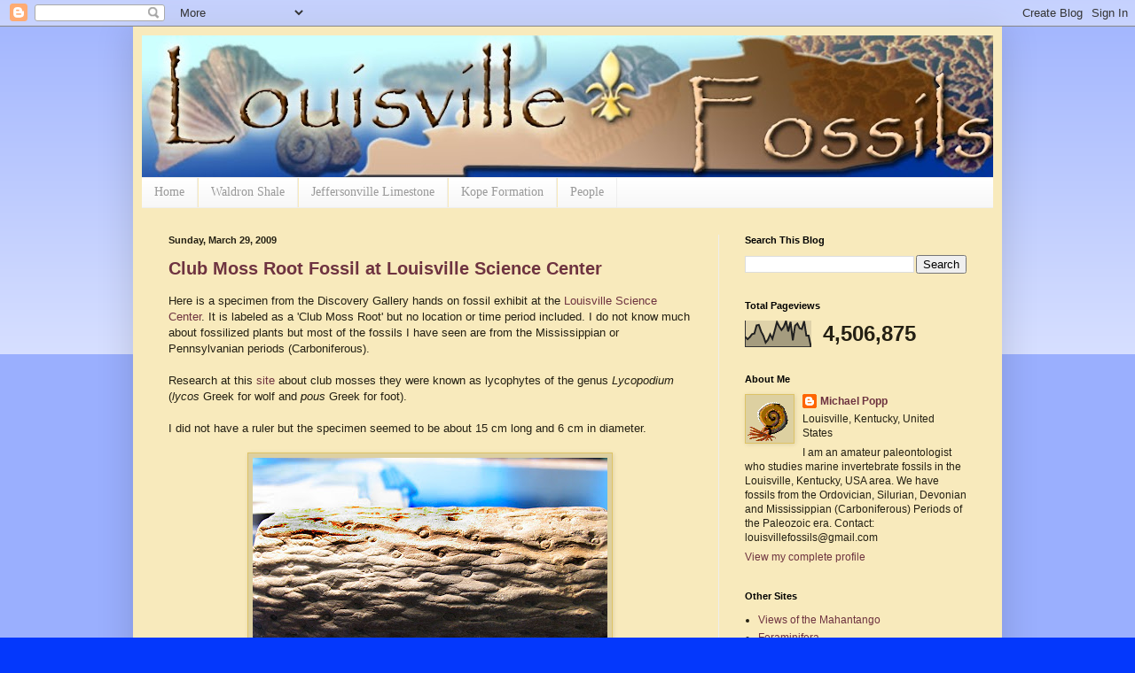

--- FILE ---
content_type: text/html; charset=UTF-8
request_url: https://louisvillefossils.blogspot.com/b/stats?style=BLACK_TRANSPARENT&timeRange=ALL_TIME&token=APq4FmCdA3GQBivlc6CITWdg3ALRrT-F2TXV6hmqvXztl1xRNMK6ErFlLyDe_q1lAomU42u5GYSHYdDFc75z7bz2PKZyckc1vQ
body_size: -5
content:
{"total":4506875,"sparklineOptions":{"backgroundColor":{"fillOpacity":0.1,"fill":"#000000"},"series":[{"areaOpacity":0.3,"color":"#202020"}]},"sparklineData":[[0,38],[1,29],[2,37],[3,49],[4,51],[5,83],[6,85],[7,59],[8,42],[9,16],[10,27],[11,48],[12,31],[13,62],[14,96],[15,78],[16,65],[17,77],[18,100],[19,59],[20,97],[21,25],[22,82],[23,90],[24,72],[25,69],[26,99],[27,43],[28,43],[29,1]],"nextTickMs":65454}